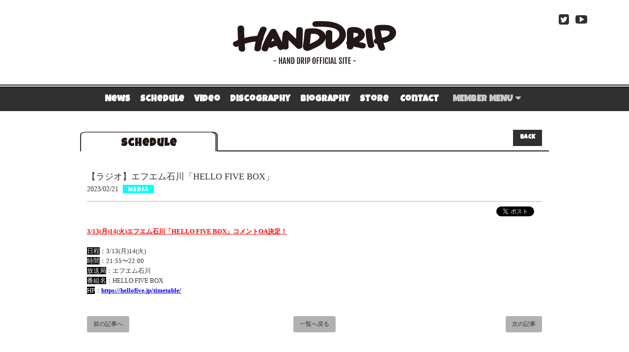

--- FILE ---
content_type: text/html; charset=utf-8
request_url: https://handdrip.jp/contents/619849
body_size: 4759
content:
<!DOCTYPE html>
<html>
	<head prefix="og: http://ogp.me/ns# fb: http://ogp.me/ns/fb#">
		<meta charset="utf-8">
		<title>【ラジオ】エフエム石川「HELLO FIVE BOX」 | HAND DRIP OFFICIAL SITE</title>
		<meta name = "pinterest" content = "nopin" description = "申し訳ございません。ピンを保存することはお断りしております。" />
		<meta name="description" content="菅田好貴、hunch、堀次一輝、岡田大毅から成るギターボーカルユニット。 ">
		<meta name="keywords" content="HAND DRIP.HAND.DRIP.ハンドリ.ハンドドリップ">
		<meta name="viewport" content="width=device-width, initial-scale=1.0, minimum-scale=1.0, maximum-scale=1.0, user-scalable=no">
		<meta http-equiv="cleartype" content="on">
		<meta content="authenticity_token" name="csrf-param" />
<meta content="X4tm+0wd2swkjMNhgyxYWnHwEIQZQ+92ZKY6LL1Y9dQ=" name="csrf-token" />
		<link href="/assets/handdrip/favicon-125238f6fd39fb655e58ad2891fdbfc5.png" rel="shortcut icon" type="image/vnd.microsoft.icon" />
		<link href="/assets/handdrip/application-7310f4b394f8776ca0c81895506eee3e.css" media="all" rel="stylesheet" type="text/css" />
		  <script async src="https://www.googletagmanager.com/gtag/js?id=G-97QN483CPG"></script>
  <script>
    window.dataLayer = window.dataLayer || [];
    function gtag(){dataLayer.push(arguments);}
    gtag('js', new Date());

    gtag('config', 'G-97QN483CPG');
    gtag('event', 'custom_dimension', {
      'dimension': 'non_member',
      'send_to': 'G-97QN483CPG',
    });
  </script>

		<meta property="fb:app_id" content="263911710839413">
		<meta property="og:site_name" content="HAND DRIP OFFICIAL SITE">
<meta property="og:locale" content="ja_JP">
<meta name="twitter:card" content="summary_large_image">
<meta name="twitter:domain" content="handdrip.jp">
	<meta name="twitter:site" content="@hddp_official">
	<meta name="twitter:creator" content="@hddp_official">
	<meta property="og:type" content="article">
	<meta property="og:url" content="https://handdrip.jp/contents/619849">
	<meta name="twitter:url" content="https://handdrip.jp/contents/619849">
		<meta property="og:title" content="【ラジオ】エフエム石川「HELLO FIVE BOX」">
		<meta name="twitter:title" content="【ラジオ】エフエム石川「HELLO FIVE BOX」">
			<meta property="og:description" content="3/13(月)14(火)エフエム石川「HELLOFIVEBOX」コメントOA決定！日程：3/13(月)14(火)時間：21:55〜22:00放送局：エフエム石川番組名：HELLOFIVEBOXHP：https://hellofive.jp/timetable/">
			<meta name="twitter:description" content="3/13(月)14(火)エフエム石川「HELLOFIVEBOX」コメントOA決定！日程：3/13(月)14(火)時間：21:55〜22:00放送局：エフエム石川番組名：HELLOFIVEBOXHP：https://hellofive.jp/timetable/">


		<meta property="og:image" content="https://handdrip.jp/assets/handdrip/ogp.png">
		<link rel="apple-touch-icon-precomposed" href="https://handdrip.jp/assets/handdrip/apple-touch-icon.png" type="image/png" />
		<link rel="apple-touch-icon" href="https://handdrip.jp/assets/handdrip/apple-touch-icon.png" />
		
<link rel="preload" as="script" href="https://www.googletagmanager.com/gtm.js?id=GTM-NVS49HM">
<script>(function(w,d,s,l,i){w[l]=w[l]||[];w[l].push({'gtm.start':
new Date().getTime(),event:'gtm.js'});var f=d.getElementsByTagName(s)[0],
j=d.createElement(s),dl=l!='dataLayer'?'&l='+l:'';j.async=true;j.src=
'https://www.googletagmanager.com/gtm.js?id='+i+dl;f.parentNode.insertBefore(j,f);
})(window,document,'script','dataLayer','GTM-NVS49HM');</script>
	</head>
	<body id="contents" class="show">
			<script src="https://www.google.com/recaptcha/api.js" type="text/javascript"></script>

		
<noscript><iframe src="https://www.googletagmanager.com/ns.html?id=GTM-NVS49HM" height="0" width="0" style="display:none;visibility:hidden"></iframe></noscript>

		<header id="header" class="header">
			<div class="container">
				<div class="site-logo">
					<h1>
									<a href="/"><img alt="HAND DRIP OFFICIAL SITE" src="https://handdrip.jp/s3/skiyaki/uploads/link/image/33498/logo.png" /></a>

					</h1>
				</div>
				<div class="header-menu-wrapp">
					<div class="header-menu">
						<div class="visible-xs side-nav-open">
							<div class="btn btn-primary">
								<i class="fa fa-bars" aria-hidden="true"></i>
							</div>
						</div>
					</div>
				</div>
				<div class="header-sns-menu hidden-xs">
					<a href="https://twitter.com/hddp_official" class="icon_link" target="_blank"><i class="fa fa-twitter-square" aria-hidden="true"></i></a>
					<a href="https://www.youtube.com/channel/UCitsOb_81Wl5WUBpoT58ZTw" class="icon_link" target="_blank"><i class="fa fa-youtube-play" aria-hidden="true"></i></a>
				</div>
			</div>
		</header>

		<div id="nav-wrapper" class="nav-wrapper hidden-xs">
			<nav id="nav" class="global-nav">
				<div class="container">
					<ul class="official-menu-list list-unstyled flex flex-wrap justify-between" itemscope="itemscope" itemtype="http://www.schema.org/SiteNavigationElement">
						<li itemprop="name">
	<a href="/contents/news" itemprop="url">News</a>
</li>
<li itemprop="name">
	<a href="/calendar" class="hidden-xs" itemprop="url">Schedule</a>
	<a href="/vertical_calendar" class="visible-xs" itemprop="url">Schedule</a>
</li>
<li itemprop="name">
	<a href="/movies/categories/video" itemprop="url">Video</a>
</li>
<li itemprop="name">
	<a href="/discography" itemprop="url">Discography</a>
</li>
<li itemprop="name">
	<a href="/profiles" itemprop="url">Biography</a>
</li>
	<li itemprop="name">
			<a href="https://www.arigatomusic.co.jp/handdrip" itemprop="url">Store</a>
			<a href="https://handdrip.jp/pages/contact" itemprop="url">Contact</a>
	</li>


						<li itemprop="name">
							<span id="js-fc-menu" class="fc-menu">MEMBER MENU</span>
						</li>
					</ul>
				</div>
			</nav>
			<nav id="js-sub-nav" class="sub-nav">
				<div class="container">
					<ul class="member-menu-list list-unstyled flex flex-wrap justify-between" itemscope="itemscope" itemtype="http://www.schema.org/SiteNavigationElement">
						<li itemprop="name">
	<a href="/movies/categories/movie" itemprop="url"><span>Movie</span></a>
</li>
<li itemprop="name">
	<a href="/movies/categories/radio" itemprop="url"><span>Radio</span></a>
</li>
<li itemprop="name">
	<a href="/group/gallery" itemprop="url"><span>Gallery</span></a>
</li>
<li itemprop="name">
	<a href="/signup" itemprop="url"><span>Mail Magazine</span></a>
</li>
<li itemprop="name">
	<a href="/signup" itemprop="url"><span>Birthday Mail</span></a>
</li>
							<li itemprop="name"><a href="/signin" itemprop="url"><span>LOGIN</span></a></li>
	<li itemprop="name"><a href="/signup" itemprop="url"><span>JOIN</span></a></li>

					</ul>
				</div>
			</nav>
		</div>

		<nav id="side-nav" class="side-nav">
	<div id="side-nav-close" class="btn-wrapp">×</div>
	<div class="side-nav-wrapp">
		<div class="site-logo text-center">
						<a href="/"><img alt="HAND DRIP OFFICIAL SITE" src="https://handdrip.jp/s3/skiyaki/uploads/link/image/33498/logo.png" /></a>

		</div>
		<div class="free-menu">
			<div class="inner">
				<ul class="menu-list official-menu-list list-unstyled flex flex-wrap justify-start" itemscope="itemscope" itemtype="http://www.schema.org/SiteNavigationElement">
					<li itemprop="name">
	<a href="/contents/news" itemprop="url">News</a>
</li>
<li itemprop="name">
	<a href="/calendar" class="hidden-xs" itemprop="url">Schedule</a>
	<a href="/vertical_calendar" class="visible-xs" itemprop="url">Schedule</a>
</li>
<li itemprop="name">
	<a href="/movies/categories/video" itemprop="url">Video</a>
</li>
<li itemprop="name">
	<a href="/discography" itemprop="url">Discography</a>
</li>
<li itemprop="name">
	<a href="/profiles" itemprop="url">Biography</a>
</li>
	<li itemprop="name">
			<a href="https://www.arigatomusic.co.jp/handdrip" itemprop="url">Store</a>
			<a href="https://handdrip.jp/pages/contact" itemprop="url">Contact</a>
	</li>


				</ul>
			</div>
		</div>
		<div class="member-menu">
			<div class="inner">
				<ul class="auth-menu-list list-unstyled flex flex-wrap justify-start" itemscope="itemscope" itemtype="http://www.schema.org/SiteNavigationElement">
						<li itemprop="name"><a href="/signin" itemprop="url"><span>LOGIN</span></a></li>
	<li itemprop="name"><a href="/signup" itemprop="url"><span>JOIN</span></a></li>

				</ul>
				<ul class="menu-list member-menu-list list-unstyled flex flex-wrap justify-start" itemscope="itemscope" itemtype="http://www.schema.org/SiteNavigationElement">
					<li itemprop="name">
	<a href="/movies/categories/movie" itemprop="url"><span>Movie</span></a>
</li>
<li itemprop="name">
	<a href="/movies/categories/radio" itemprop="url"><span>Radio</span></a>
</li>
<li itemprop="name">
	<a href="/group/gallery" itemprop="url"><span>Gallery</span></a>
</li>
<li itemprop="name">
	<a href="/signup" itemprop="url"><span>Mail Magazine</span></a>
</li>
<li itemprop="name">
	<a href="/signup" itemprop="url"><span>Birthday Mail</span></a>
</li>
				</ul>
			</div>
		</div>
	</div>
</nav>
<div id="overlay"></div>

		<main id="content" class="main-view second-view">
			
<section class="details-wrapper live">
	<div class="corner-title">
		<h2>Schedule</h2>
		<div class="historyback hidden-xs">
	<a href="#" onclick="history.back(); return false;">BACK</a>
</div>
	</div>
	<article class="details">
		<div class="title">
			<h3>【ラジオ】エフエム石川「HELLO FIVE BOX」</h3>
		</div>
			<div class="meta">
				<time class="time" datetime="2023-02-21">
					2023/02/21
				</time>
						<span class="tag tag-media">MEDIA</span>
				
			</div>
		<div class="list-share-btns-wrap ">
	<ul class="list-share-btns social-list list-unstyled justify-end">
		<li class="list-share-btns-item btn-twitter">
			<a href="//twitter.com/share?ref_src=twsrc%5Etfw" class="twitter-share-button" data-text="【ラジオ】エフエム石川「HELLO FIVE BOX」" data-url="https://handdrip.jp/contents/619849" data-lang="ja" data-show-count="false">Tweet</a>
		</li>
			<li class="list-share-btns-item btn-facebook-share">
				<div class="fb-share-button" data-href="https%3A%2F%2Fhanddrip.jp%2Fcontents%2F619849" data-layout="button" data-size="small"><a target="_blank" href="//www.facebook.com/sharer/sharer.php?u=https%3A%2F%2Fhanddrip.jp%2Fcontents%2F619849&amp;src=sdkpreparse" class="fb-xfbml-parse-ignore">シェア</a></div>
			</li>
			<li class="list-share-btns-item btn-line">
				<div class="line-it-button" data-lang="ja" data-type="share-a" data-url="https://handdrip.jp/contents/619849" data-color="default" data-size="small" data-count="false" data-ver="3" style="display: none;"></div>
			</li>
	</ul>
</div>


		<div class="body">
			<p><span style="color: #FF0000;"><strong><u>3/13(月)14(火)</u></strong><u><strong>エフエム石川「HELLO&nbsp;FIVE&nbsp;BOX</strong></u><strong><u>」コメントOA決定！</u></strong></span><br />
<br />
<span class="style-scope yt-formatted-string"><span style="color: #FFFFFF;"><span style="background-color: #000000;">日程</span></span>：3/13(月</span><span class="style-scope yt-formatted-string">)14(火)</span><br />
<span style="color: #FFFFFF;"><span style="background-color: #000000;">時間</span></span>：21:55〜22:00<br />
<span class="style-scope yt-formatted-string"><span style="color: #FFFFFF;"><span style="background-color: #000000;">放送局</span></span>：</span>エフエム石川<br />
<span class="style-scope yt-formatted-string"><span style="color: #FFFFFF;"><span style="background-color: #000000;">番組名</span></span>：</span>HELLO&nbsp;FIVE&nbsp;BOX<br />
<span class="style-scope yt-formatted-string"><span style="color: #FFFFFF;"><span style="background-color: #000000;">HP</span></span>：</span><u><strong><a href="https://hellofive.jp/timetable/"><span style="color: #0000FF;">https://hellofive.jp/timetable/</span></a></strong></u></p>

		</div>

		<div class="next-prev clearfix">
				<div class="btn-next pull-right">
					<a href="/contents/619850" class="btn btn-default btn-sm">次の記事</a>
				</div>
			<div class="btn-list text-center">
				<a href="/contents/live" class="btn btn-default btn-sm">一覧へ戻る</a>
			</div>
				<div class="btn-prev pull-left">
					<a href="/contents/619848" class="btn btn-default btn-sm">前の記事へ</a>
				</div>
		</div>
	</article>
</section>

		</main>

		<footer id="footer" class="footer ">
			<div class="auxiliary-btns container text-center">
				<a href="#header"><i class="arrow-up"></i></a>
			</div>
			<div class="footer-logo">
			</div>
			<div class="footer-menu">
				<div class="footer-menu-list">
					<ul class="list-unstyled">
						<li><a href="/about/membership">当サイトについて</a></li>
						<li><a href="/about/account">アカウントについて</a></li>
						<li><a href="/about/terms">利用規約</a></li>
						<li><a href="/about/privacy">個人情報保護方針</a></li>
						<li><a href="/about/environment">推奨環境</a></li>
						<li><a href="/help">よくあるご質問</a></li>
						<li><a href="/pages/contact">お問い合わせはこちら</a></li>
					</ul>
				</div>
				<div class="text-center footer-text">
					<p>掲載されているすべてのコンテンツ<br class="visible-xs">(記事、画像、音声データ、映像データ等)の無断転載を禁じます。</p>
					<p class="copyright">&copy; 2026 ARIGATO MUSIC All Rights Reserved. Powered by <a href="http://skiyaki.com">SKIYAKI Inc.</a></p>
				</div>
			</div>
		</footer>

		<!-- site_code=handdrip -->
		<script src="/assets/handdrip/application-16ab5abd95d5b0f75ea7ada7fc433f1f.js" type="text/javascript"></script>
		<script src="https://ajaxzip3.github.io/ajaxzip3.js" charset="UTF-8"></script>
		<script async src="//platform.twitter.com/widgets.js" charset="utf-8"></script>
		
<div id="fb-root"></div>
<script async defer crossorigin="anonymous" src="//connect.facebook.net/ja_JP/sdk.js#xfbml=1&version=v24.0&appId=263911710839413"></script>
		

	</body>
</html>


--- FILE ---
content_type: image/svg+xml
request_url: https://handdrip.jp/assets/handdrip/arrow_up-f858f65b7033c98a2adb43a6bc616aab.svg
body_size: 421
content:
<svg xmlns="http://www.w3.org/2000/svg" viewBox="0 0 29.91 25.51"><defs><style>.cls-1{fill:#df01d7;stroke:#fff;stroke-miterlimit:10;}</style></defs><title>アセット 33</title><g id="レイヤー_2" data-name="レイヤー 2"><g id="レイヤー_1-2" data-name="レイヤー 1"><line class="cls-1" x1="29.48" y1="25.26" x2="15.03" y2="0.25"/><line class="cls-1" x1="0.43" y1="25.26" x2="14.87" y2="0.25"/></g></g></svg>

--- FILE ---
content_type: text/plain
request_url: https://www.google-analytics.com/j/collect?v=1&_v=j102&a=3596139&t=event&ni=0&_s=1&dl=https%3A%2F%2Fhanddrip.jp%2Fcontents%2F619849&ul=en-us%40posix&dt=%E3%80%90%E3%83%A9%E3%82%B8%E3%82%AA%E3%80%91%E3%82%A8%E3%83%95%E3%82%A8%E3%83%A0%E7%9F%B3%E5%B7%9D%E3%80%8CHELLO%20FIVE%20BOX%E3%80%8D%20%7C%20HAND%20DRIP%20OFFICIAL%20SITE&sr=1280x720&vp=1280x720&ec=scroll&ea=scrolled%20-%2025%25&el=%2Fcontents%2F619849&_u=YADAAEABAAAAACAAI~&jid=1553923632&gjid=1639235705&cid=1524353230.1769094976&tid=UA-50204182-34&_gid=1340568199.1769094977&_r=1&_slc=1&gtm=45He61k2n81NVS49HMv9115639441za200zd9115639441&gcd=13l3l3l3l1l1&dma=0&tag_exp=103116026~103200004~104527906~104528500~104684208~104684211~105391253~115495939~115938465~115938469~116491846~116744866~117041587&z=2114882902
body_size: -449
content:
2,cG-C76XHKL807